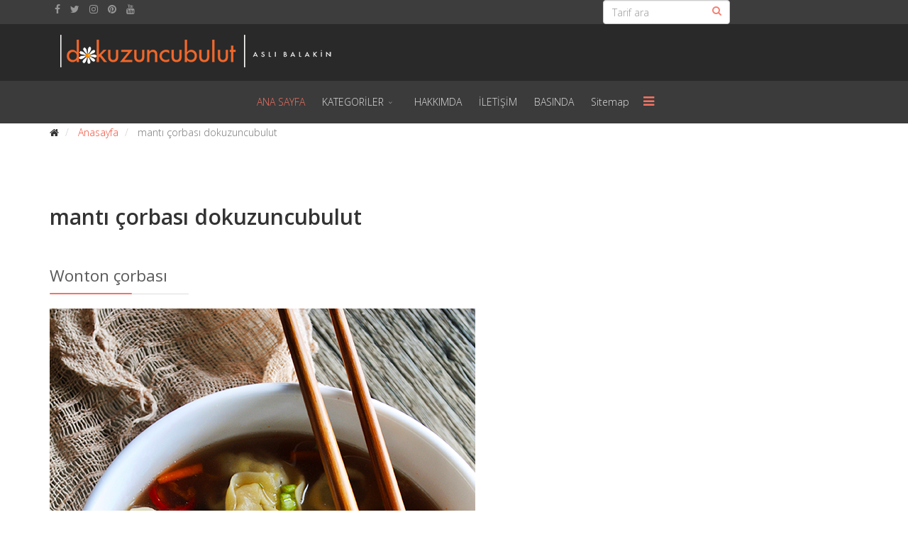

--- FILE ---
content_type: text/html; charset=utf-8
request_url: https://www.dokuzuncubulut.com/index.php/component/tags/tag/manti-corbasi-dokuzuncubulut.html
body_size: 6713
content:
<!DOCTYPE html>
<html xmlns="http://www.w3.org/1999/xhtml" xml:lang="tr-tr" lang="tr-tr" dir="ltr">
        <head>
        <meta http-equiv="X-UA-Compatible" content="IE=edge">
        <meta name="viewport" content="width=device-width, initial-scale=1">
                <!-- head -->
        <base href="https://www.dokuzuncubulut.com/index.php/component/tags/tag/manti-corbasi-dokuzuncubulut.html" />
	<meta http-equiv="content-type" content="text/html; charset=utf-8" />
	<meta name="keywords" content="pratik yemek tarifleri, resimli tarifler, resimli yemek tarifleri, en iyi yemek sitesi, en çok okunan yemek sitesi, glutensiz tarifler, vejetaryen tarifler, diyet yemekleri, kurabiye tarifleri, kek tarifleri, turta tarifleri, kiş tarifleri, kolay pişirme yöntemleri, pratik tatlılar, kolay börek tarifleri, ev yemekleri, bahçe-bitki bakımı, hobi, evcil hayvanlar, günlük blog yazıları, hobiler, pratik öneriler" />
	<meta name="description" content="Resimli yemek tarifleri sitesi. Hazırlaması kolay, sağlıklı, pratik ve şık sunumlu tariflerle Türkiye nin en iyi yemek sitesi." />
	<title> mantı çorbası dokuzuncubulut</title>
	<link href="/index.php/component/tags/tag/manti-corbasi-dokuzuncubulut.feed?type=rss" rel="alternate" type="application/rss+xml" title="RSS 2.0" />
	<link href="/index.php/component/tags/tag/manti-corbasi-dokuzuncubulut.feed?type=atom" rel="alternate" type="application/atom+xml" title="Atom 1.0" />
	<link href="/templates/flex/images/favicon.ico" rel="shortcut icon" type="image/vnd.microsoft.icon" />
	<link href="/favicon.ico" rel="shortcut icon" type="image/vnd.microsoft.icon" />
	<link href="/media/jui/css/chosen.css?f2bd5cb55d3e6e8ee362e96c0e835426" rel="stylesheet" type="text/css" />
	<link href="//fonts.googleapis.com/css?family=Open+Sans:300,300italic,regular,italic,600,600italic,700,700italic,800,800italic&amp;subset=latin" rel="stylesheet" type="text/css" />
	<link href="/templates/flex/css/bootstrap.min.css" rel="stylesheet" type="text/css" />
	<link href="/templates/flex/css/font-awesome.min.css" rel="stylesheet" type="text/css" />
	<link href="/templates/flex/css/legacy.css" rel="stylesheet" type="text/css" />
	<link href="/templates/flex/css/template.css" rel="stylesheet" type="text/css" />
	<link href="/templates/flex/css/presets/preset1.css" rel="stylesheet" type="text/css" class="preset" />
	<style type="text/css">
body.site {background-color:#ffffff;}body{font-family:Open Sans, sans-serif; font-weight:300; }h1{font-family:Open Sans, sans-serif; font-weight:800; }h2{font-family:Open Sans, sans-serif; font-weight:600; }h3{font-family:Open Sans, sans-serif; font-weight:normal; }h4{font-family:Open Sans, sans-serif; font-weight:normal; }h5{font-family:Open Sans, sans-serif; font-weight:600; }h6{font-family:Open Sans, sans-serif; font-weight:600; }#sp-top-bar{ background-color:#3d3d3d;color:#dedede; }#sp-top-bar a{color:#969696;}#sp-top-bar a:hover{color:#f14833;}#sp-logo{ background-color:#292929;color:#f0f0f0; }#sp-logo a{color:#e0e0e0;}#sp-logo a:hover{color:#ffffff;}#sp-header{ background-color:#3b3b3b; }#sp-header a{color:#e0e0e0;}#sp-header a:hover{color:#ffffff;}#sp-page-title{ background-color:#a8a8a8; }#sp-bottom{ background-color:#f5f5f5;padding:100px 0px; }#sp-footer{ background-color:#363839;color:#8f8f8f; }#sp-footer a{color:#a3a3a3;}#sp-footer a:hover{color:#ff7070;}.offcanvas-menu{}.offcanvas-menu ul li a{color: }.offcanvas-menu .offcanvas-inner .search input.inputbox{border-color: }#sp-header .top-search-wrapper .icon-top-wrapper,#sp-header .top-search-wrapper .icon-top-wrapper >i:before,.sp-megamenu-wrapper > .sp-megamenu-parent >li >a,.sp-megamenu-wrapper #offcanvas-toggler,#sp-header .modal-login-wrapper span,#sp-header .ap-my-account i.pe-7s-user,#sp-header .ap-my-account .info-text,#sp-header .mod-languages,.logo,#cart-menu,#cd-menu-trigger,.cd-cart,.cd-cart > i{height:60px;line-height:60px;}.total_products{top:calc(60px / 2 - 22px);}#sp-header,.transparent-wrapper{height:60px;}.transparent,.sticky-top{}#sp-header #sp-menu .sp-megamenu-parent >li >a,#sp-header #sp-menu .sp-megamenu-parent li .sp-dropdown >li >a,#sp-header .top-search-wrapper .icon-top-wrapper i,#sp-header #cd-menu-trigger i,#sp-header .cd-cart i,#sp-header .top-search-wrapper{}#sp-header #sp-menu .sp-dropdown .sp-dropdown-inner{}#sp-header #sp-menu .sp-dropdown .sp-dropdown-inner li.sp-menu-item >a,#sp-header #sp-menu .sp-dropdown .sp-dropdown-inner li.sp-menu-item.separator >a,#sp-header #sp-menu .sp-dropdown .sp-dropdown-inner li.sp-menu-item.separator >a:hover,#sp-header .sp-module-content ul li a,#sp-header .vm-menu .vm-title{}
	</style>
	<script type="application/json" class="joomla-script-options new">{"csrf.token":"ac4549058d8e15610bf200d3f9089399","system.paths":{"root":"","base":""}}</script>
	<script src="/media/system/js/core.js?f2bd5cb55d3e6e8ee362e96c0e835426" type="text/javascript"></script>
	<script src="/media/jui/js/jquery.min.js?f2bd5cb55d3e6e8ee362e96c0e835426" type="text/javascript"></script>
	<script src="/media/jui/js/jquery-noconflict.js?f2bd5cb55d3e6e8ee362e96c0e835426" type="text/javascript"></script>
	<script src="/media/jui/js/jquery-migrate.min.js?f2bd5cb55d3e6e8ee362e96c0e835426" type="text/javascript"></script>
	<script src="/media/jui/js/chosen.jquery.min.js?f2bd5cb55d3e6e8ee362e96c0e835426" type="text/javascript"></script>
	<script src="/templates/flex/js/bootstrap.min.js" type="text/javascript"></script>
	<script src="/templates/flex/js/SmoothScroll.js" type="text/javascript"></script>
	<script src="/templates/flex/js/jquery.easing.min.js" type="text/javascript"></script>
	<script src="/templates/flex/js/main.js" type="text/javascript"></script>
	<script type="text/javascript">

	jQuery(function ($) {
		initChosen();
		$("body").on("subform-row-add", initChosen);

		function initChosen(event, container)
		{
			container = container || document;
			$(container).find("select").chosen({"disable_search_threshold":10,"search_contains":true,"allow_single_deselect":true,"placeholder_text_multiple":"Baz\u0131 se\u00e7enekleri yaz\u0131n ya da se\u00e7in","placeholder_text_single":"Bir se\u00e7enek se\u00e7iniz","no_results_text":"Hi\u00e7bir sonu\u00e7 e\u015fle\u015fmedi"});
		}
	});
	var sp_preloader = "0";var sp_offanimation = "default";var stickyHeaderVar = "0";jQuery(function($){ initTooltips(); $("body").on("subform-row-add", initTooltips); function initTooltips (event, container) { container = container || document;$(container).find(".hasTooltip").tooltip({"html": true,"container": "body"});} });
	</script>

                    </head>
    <body class="site com-tags view-tag no-layout no-task tr-tr ltr layout-fluid off-canvas-menu-init">
    
    	        <div class="body-wrapper off-canvas-menu-wrap">
            <div class="body-innerwrapper body_innerwrapper_overflow">
    			<section id="sp-top-bar"><div class="container"><div class="row"><div id="sp-top1" class="col-sm-4 col-md-4"><div class="sp-column"><ul class="social-icons"><li><a target="_blank" href="https://www.facebook.com/pages/dokuzuncubulut/140162036008680"><i class="fa fa-facebook"></i></a></li><li><a target="_blank" href="https://twitter.com/Dokuzuncubulut"><i class="fa fa-twitter"></i></a></li><li ><a target="_blank" href="http://instagram.com/dokuzuncubulut"><i class="fa fa-instagram"></i></a></li><li><a target="_blank" href="https://tr.pinterest.com/dokuzuncubulut/"><i class="fa fa-pinterest"></i></a></li><li><a target="_blank" href="https://www.youtube.com/channel/UC1ZvMo9BsY2KH6UEwI0MyGA"><i class="fa fa-youtube"></i></a></li></ul></div></div><div id="sp-top2" class="col-sm-4 col-md-4"><div class="sp-column"></div></div><div id="sp-search" class="col-sm-4 col-md-4"><div class="sp-column"><div class="sp-module "><div class="sp-module-content"><div class="search flex-search">
	<form action="/index.php/component/tags/" method="post">
		<input name="searchword" id="mod-search-searchword" maxlength="200"  class="inputbox search-query" type="text" size="20" placeholder="Tarif ara" />		<input type="hidden" name="task" value="search" />
		<input type="hidden" name="option" value="com_search" />
		<input type="hidden" name="Itemid" value="" />
	</form>
</div>
</div></div></div></div></div></div></section><section id="sp-logo" class="addspace"><div class="container"><div class="row"><div id="sp-logo" class="col-sm-12 col-md-12"><div class="sp-column"><a class="logo" href="/"><img class="sp-default-logo" src="/templates/flex/images/presets/preset1/logo.png" alt="Dokuzuncu Bulut"><img style="max-width:404px;max-height:60px;" class="sp-retina-logo" src="/templates/flex/images/presets/preset1/logo@2x.png" alt="Dokuzuncu Bulut"></a></div></div></div></div></section><header id="sp-header" class="addspace"><div class="container"><div class="row"><div id="sp-menu" class="col-sm-12 col-md-12"><div class="sp-column centered">			<div class="sp-megamenu-wrapper">
				<a id="offcanvas-toggler" href="#" aria-label="Menu"><i class="fa fa-bars" aria-hidden="true" title="Menu"></i></a>
				<ul class="sp-megamenu-parent hidden-sm hidden-xs"><li class="sp-menu-item current-item active"><a  href="/index.php"  >ANA SAYFA</a></li><li class="sp-menu-item sp-has-child"><a  href="/index.php/kategoriler.html"  >KATEGORİLER</a><div class="sp-dropdown sp-dropdown-main sp-menu-right" style="width: 240px;"><div class="sp-dropdown-inner"><ul class="sp-dropdown-items"><li class="sp-menu-item"><a  href="/index.php/kategoriler/et-yemekleri-tarifleri.html"  >Et Yemekleri Tarifleri</a></li><li class="sp-menu-item"><a  href="/index.php/kategoriler/sebze-yemekleri-tarifleri.html"  >Sebze Yemekleri Tarifleri</a></li><li class="sp-menu-item"><a  href="/index.php/kategoriler/zeytinyagli-yemek-tarifleri.html"  >Zeytinyağlı Yemek Tarifleri</a></li><li class="sp-menu-item"><a  href="/index.php/kategoriler/izgara-et-ve-sebze-tarifleri.html"  >Izgara Et ve Sebze Tarifleri</a></li><li class="sp-menu-item"><a  href="/index.php/kategoriler/parti-yemekleri-tarifleri.html"  >Parti Yemekleri Tarifleri</a></li><li class="sp-menu-item"><a  href="/index.php/kategoriler/kofte-tarifleri.html"  >Köfte Tarifleri</a></li><li class="sp-menu-item"><a  href="/index.php/kategoriler/balik-tarifleri.html"  >Balık Tarifleri</a></li><li class="sp-menu-item"><a  href="/index.php/kategoriler/corba-tarifleri.html"  >Çorba Tarifleri</a></li><li class="sp-menu-item"><a  href="/index.php/kategoriler/makarna-ve-pilav-tarifleri.html"  >Makarna ve Pilav Tarifleri</a></li><li class="sp-menu-item"><a  href="/index.php/kategoriler/salata-tursu-tarifleri.html"  >Salata - Turşu Tarifleri</a></li><li class="sp-menu-item"><a  href="/index.php/kategoriler/borek-tarifleri.html"  >Börek Tarifleri</a></li><li class="sp-menu-item"><a  href="/index.php/kategoriler/kurabiye-tarifleri.html"  >Kurabiye Tarifleri</a></li><li class="sp-menu-item"><a  href="/index.php/kategoriler/kek-tarifleri.html"  >Kek Tarifleri</a></li><li class="sp-menu-item"><a  href="/index.php/kategoriler/tart-tarifleri.html"  >Tart Tarifleri</a></li><li class="sp-menu-item"><a  href="/index.php/kategoriler/ekmek-tarifleri.html"  >Ekmek Tarifleri</a></li><li class="sp-menu-item"><a  href="/index.php/kategoriler/sos-tarifleri.html"  >Sos Tarifleri</a></li><li class="sp-menu-item"><a  href="/index.php/kategoriler/icecek-tarifleri.html"  >İçecek Tarifleri</a></li><li class="sp-menu-item"><a  href="/index.php/kategoriler/meyveli-ve-dondurmali-tatlilar.html"  >Meyveli ve Dondurmalı Tatlılar</a></li><li class="sp-menu-item"><a  href="/index.php/kategoriler/mutfak-sirlari.html"  >Mutfak Sırları</a></li><li class="sp-menu-item"><a  href="/index.php/kategoriler/temel-yemek-tarifleri.html"  >Temel Yemek Tarifleri</a></li><li class="sp-menu-item"><a  href="/index.php/kategoriler/english-recipes.html"  >English Recipes</a></li><li class="sp-menu-item"><a  href="/index.php/kategoriler/glutensiz-tarifler.html"  >Glutensiz Tarifler</a></li><li class="sp-menu-item"><a  href="/index.php/kategoriler/bebekler-icin-tarifler.html"  >Bebekler İçin Tarifler</a></li><li class="sp-menu-item"><a  href="/index.php/kategoriler/fermente-tarifler.html"  >Fermente Tarifler</a></li><li class="sp-menu-item"><a  href="/index.php/kategoriler/saglikli-tarifler.html"  >Sağlıklı Tarifler</a></li></ul></div></div></li><li class="sp-menu-item"><a  href="/index.php/hakkimda.html"  >HAKKIMDA</a></li><li class="sp-menu-item"><a  href="/index.php/ozellikler.html"  >İLETİŞİM</a></li><li class="sp-menu-item"><a  href="/index.php/basinda-dokuzuncubulut.html"  >BASINDA</a></li><li class="sp-menu-item"><a  href="/index.php/sitemap.html"  >Sitemap</a></li></ul>			</div>
		</div></div></div></div></header><section id="sp-section-5"><div class="container"><div class="row"><div id="sp-breadcrumb" class="col-sm-12 col-md-12"><div class="sp-column"><div class="sp-module "><div class="sp-module-content">
<ol itemscope itemtype="https://schema.org/BreadcrumbList" class="breadcrumb">
	<li><i class="fa fa-home"></i></li>			<li itemprop="itemListElement" itemscope itemtype="https://schema.org/ListItem">
									<a itemprop="item" href="/index.php" class="pathway"><span itemprop="name">Anasayfa</span></a>
								<meta itemprop="position" content="1">
			</li>
					<li itemprop="itemListElement" itemscope itemtype="https://schema.org/ListItem" class="active">
				<span itemprop="name">
					 mantı çorbası dokuzuncubulut				</span>
				<meta itemprop="position" content="2">
			</li>
		</ol>
</div></div></div></div></div></div></section><section id="sp-page-title"><div class="row"><div id="sp-title" class="col-sm-12 col-md-12"><div class="sp-column"></div></div></div></section><section id="sp-main-body"><div class="container"><div class="row"><div id="sp-component" class="col-sm-12 col-md-12"><div class="sp-column "><div id="system-message-container">
	</div>
<div class="tag-category">
				<h2>
			 mantı çorbası dokuzuncubulut		</h2>
					<div class="category-desc">
												<div class="clr"></div>
		</div>
							
	
	
<form action="https://www.dokuzuncubulut.com/index.php/component/tags/tag/manti-corbasi-dokuzuncubulut.html" method="post" name="adminForm" id="adminForm" class="form-inline">
	
	
	<ul class="category list-striped">
									<li class="cat-list-row-0 clearfix" >
                <div class="sp-module">
                <h3 class="sp-module-title">
					<a href="/index.php/corbalar/1569-wonton-corbasi.html">
						Wonton çorbası					</a>
                <div class="divider"></div>
				</h3><div class="divider"></div>
                </div>
																							<span class="tag-body">
					<p><span style="font-family: verdana, geneva, sans-serif; color: #808080;"><img src="/images/stories/corbalar/wontoncor4.jpg" alt="" /></span></p>
<p><span style="font-family: verdana, geneva, sans-serif; color: #808080;">Uzak doğu ülkelerinde çok yaygın olan <strong>wonton çorbası,</strong> eğer dolapta hazır mantınız varsa yapması en kolay olan çorbalardan. Tek tabakta vitamin, karbonhidrat ve protein bir arada. Hele de bol ilikli et suyu ile pişirdiğiniz de aynı zamanda şifa çorbası da olur. Özellikle içindeki, zencefil, acı biber ve et suyu ile kış aylarında lezzetinin yanı sıra hastalıklara karşı da bağışıklık sistemini güçlendiren bir <strong>çorba.</strong> Yaygın adı <strong>wonton</strong> olsa da ben <strong>mantı çorbası</strong> da diyorum. Özellikle de torunum Ada'ya yaptığımda. İçine, bazen ıspanak, bazen pazı ya da havuç ekleyerek daha renkli ve daha besleyici çorbalar hazırlayabilirsiniz. Şimdiden afiyet şifa olsun.</span></p>
				</span>
											</li>    
                       <div style="height:40px;width:100%;clear:both;"></div>
                
			</ul>

	</form>
	</div>
</div></div></div></div></section><section id="sp-bottom"><div class="container"><div class="row"><div id="sp-bottom1" class="col-sm-6 col-md-12"><div class="sp-column"><div class="sp-module "><h3 class="sp-module-title">Çok okunan yazılar<div class="divider"></div></h3><div class="divider"></div><div class="sp-module-content"><ul class="mostread mod-list">
	<li itemscope itemtype="https://schema.org/Article">
		<a href="/index.php/temel-tarifler/280-yogurt.html" itemprop="url">
			<span itemprop="name">
				Ev yapımı yoğurt			</span>
		</a>
	</li>
	<li itemscope itemtype="https://schema.org/Article">
		<a href="/index.php/temel-tarifler/73-hardal.html" itemprop="url">
			<span itemprop="name">
				3 dakikada ev yapımı hardal... Bu hardal sizi ufff yapar!			</span>
		</a>
	</li>
	<li itemscope itemtype="https://schema.org/Article">
		<a href="/index.php/temel-tarifler/30-evde-mayonez-yapimi.html" itemprop="url">
			<span itemprop="name">
				30 saniyede ev yapımı mayonez			</span>
		</a>
	</li>
	<li itemscope itemtype="https://schema.org/Article">
		<a href="/index.php/sebze/155-meyve-takvimi.html" itemprop="url">
			<span itemprop="name">
				Meyve ve sebze sezonu takvimi			</span>
		</a>
	</li>
	<li itemscope itemtype="https://schema.org/Article">
		<a href="/index.php/soslar/199-aci-biber-sosu.html" itemprop="url">
			<span itemprop="name">
				Ev yapımı acı biber sosu (acısso)			</span>
		</a>
	</li>
</ul>
</div></div></div></div></div></div></section><footer id="sp-footer"><div class="container"><div class="row"><div id="sp-footer1" class="col-sm-12 col-md-12"><div class="sp-column"><span class="sp-copyright">© 2009 - 2017 dokuzuncubulut Her hakkı saklıdır. Yazı ve fotoğraflar hiçbir şekilde izin alınmadan kullanılamaz, alıntı yapılamaz.</span></div></div></div></div></footer>            </div> <!-- /.body-innerwrapper -->
        </div> <!-- /.body-wrapper -->
        
        <!-- Off Canvas Menu -->
        <div class="offcanvas-menu">
            <a href="#" class="close-offcanvas" aria-label="Close"><i class="fa fa-remove" aria-hidden="true"></i></a>
            <div class="offcanvas-inner">
                                    <div class="sp-module _menu"><div class="sp-module-content"><ul class="nav menu mod-list">
<li class="item-113 default current active"><a href="/index.php" > ANA SAYFA</a></li><li class="item-149 deeper parent"><a href="/index.php/kategoriler.html" > KATEGORİLER</a><ul class="nav-child unstyled small"><li class="item-151"><a href="/index.php/kategoriler/et-yemekleri-tarifleri.html" > Et Yemekleri Tarifleri</a></li><li class="item-166"><a href="/index.php/kategoriler/sebze-yemekleri-tarifleri.html" > Sebze Yemekleri Tarifleri</a></li><li class="item-158"><a href="/index.php/kategoriler/zeytinyagli-yemek-tarifleri.html" > Zeytinyağlı Yemek Tarifleri</a></li><li class="item-164"><a href="/index.php/kategoriler/izgara-et-ve-sebze-tarifleri.html" > Izgara Et ve Sebze Tarifleri</a></li><li class="item-153"><a href="/index.php/kategoriler/parti-yemekleri-tarifleri.html" > Parti Yemekleri Tarifleri</a></li><li class="item-161"><a href="/index.php/kategoriler/kofte-tarifleri.html" > Köfte Tarifleri</a></li><li class="item-165"><a href="/index.php/kategoriler/balik-tarifleri.html" > Balık Tarifleri</a></li><li class="item-162"><a href="/index.php/kategoriler/corba-tarifleri.html" > Çorba Tarifleri</a></li><li class="item-163"><a href="/index.php/kategoriler/makarna-ve-pilav-tarifleri.html" > Makarna ve Pilav Tarifleri</a></li><li class="item-154"><a href="/index.php/kategoriler/salata-tursu-tarifleri.html" > Salata - Turşu Tarifleri</a></li><li class="item-156"><a href="/index.php/kategoriler/borek-tarifleri.html" > Börek Tarifleri</a></li><li class="item-152"><a href="/index.php/kategoriler/kurabiye-tarifleri.html" > Kurabiye Tarifleri</a></li><li class="item-168"><a href="/index.php/kategoriler/kek-tarifleri.html" > Kek Tarifleri</a></li><li class="item-167"><a href="/index.php/kategoriler/tart-tarifleri.html" > Tart Tarifleri</a></li><li class="item-155"><a href="/index.php/kategoriler/ekmek-tarifleri.html" > Ekmek Tarifleri</a></li><li class="item-150"><a href="/index.php/kategoriler/sos-tarifleri.html" > Sos Tarifleri</a></li><li class="item-157"><a href="/index.php/kategoriler/icecek-tarifleri.html" > İçecek Tarifleri</a></li><li class="item-160"><a href="/index.php/kategoriler/meyveli-ve-dondurmali-tatlilar.html" > Meyveli ve Dondurmalı Tatlılar</a></li><li class="item-159"><a href="/index.php/kategoriler/mutfak-sirlari.html" > Mutfak Sırları</a></li><li class="item-169"><a href="/index.php/kategoriler/temel-yemek-tarifleri.html" > Temel Yemek Tarifleri</a></li><li class="item-170"><a href="/index.php/kategoriler/english-recipes.html" > English Recipes</a></li><li class="item-173"><a href="/index.php/kategoriler/glutensiz-tarifler.html" > Glutensiz Tarifler</a></li><li class="item-174"><a href="/index.php/kategoriler/bebekler-icin-tarifler.html" > Bebekler İçin Tarifler</a></li><li class="item-175"><a href="/index.php/kategoriler/fermente-tarifler.html" > Fermente Tarifler</a></li><li class="item-176"><a href="/index.php/kategoriler/saglikli-tarifler.html" > Sağlıklı Tarifler</a></li></ul></li><li class="item-28"><a href="/index.php/hakkimda.html" > HAKKIMDA</a></li><li class="item-29"><a href="/index.php/ozellikler.html" > İLETİŞİM</a></li><li class="item-25"><a href="/index.php/basinda-dokuzuncubulut.html" > BASINDA</a></li><li class="item-172"><a href="/index.php/sitemap.html" > Sitemap</a></li></ul>
</div></div>
                                </div> <!-- /.offcanvas-inner -->
        </div> <!-- /.offcanvas-menu -->

            
        
        <!-- Preloader -->
        
    </body>
	<script type="text/javascript">
var gaJsHost = (("https:" == document.location.protocol) ? "https://ssl." : "http://www.");
document.write(unescape("%3Cscript src='" + gaJsHost + "google-analytics.com/ga.js' type='text/javascript'%3E%3C/script%3E"));
</script>
<script type="text/javascript">
try {
var pageTracker = _gat._getTracker("UA-8639168-1");
pageTracker._trackPageview();
} catch(err) {}</script>
</html>